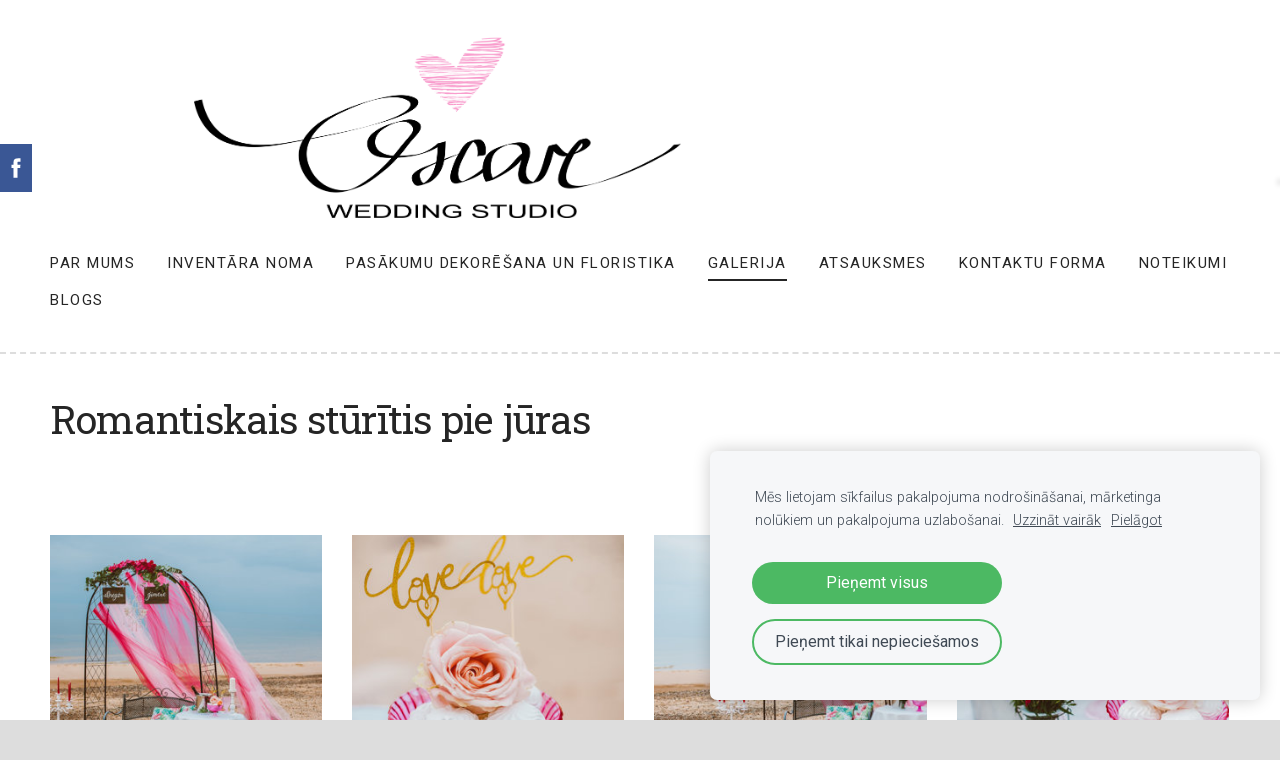

--- FILE ---
content_type: text/css
request_url: https://dss4hwpyv4qfp.cloudfront.net/designs/radical-light/css/editable.css?v=2.573
body_size: 602
content:
/*** editable ***/

body {
    font-family: 'Open Sans', Arial, Helvetica, sans-serif;
    font-size: 16px;
    color: #252525;
    font-weight: 300;
    background-color: #DDDDDD;
}

/* general content areas */

.mz_editable {
    font-family: 'Open Sans', Arial, Helvetica, sans-serif;
    color: #252525;
    font-weight: 300;;
}

/* hyperlinks */

a,
.mz_editable a {
    color: #252525;
    text-decoration: underline;
}

a:hover,
.mz_editable a:hover {
    text-decoration: none;
    color: #666666
}

/* bullet list in editable text */

.mz_editable ul li {
    list-style-type: square;
}

/* headings in editable text */

.mz_editable h1,
.mz_editable h1.moze-megatitle {
    font-family: 'Open Sans', Arial, Helvetica, sans-serif;
    font-size: 2.45rem;
    color: #252525;
    font-weight: 400;
}

.mz_editable h1 a {
    text-decoration: none;
}

.moze-megatitle {
    font-size: 3.13rem !important;
}

.mz_editable h2,
.sidebox h2 {
    font-family: 'Open Sans', Arial, Helvetica, sans-serif;
    font-size: 1.6rem;
    color: #252525;
    font-weight: 600;
}

.mz_editable h3 {
    font-family: 'Open Sans', Arial, Helvetica, sans-serif;
    font-size: 1.25rem;
    color: #252525;
    font-weight: 600;
}

/* special text styles */

.mz_editable .moze-blockquote {
    font-family: Georgia, serif
}

/* image galleries */

ul.moze-gallery li {
    background-color: #252525;
}

/* webforms */
.moze-form label {
    color: #383838
}

.moze-form input,
.moze-form select,
.moze-form textarea {
    font-family: 'Open Sans', Arial, Helvetica, sans-serif;
    border: 1px solid #EEEEEE;
    color: #252525;
    font-weight: 300;
}

.moze-form .moze-formbutton {
    font-family: 'Open Sans', Arial, Helvetica, sans-serif;
    color: #FFFFFF;
    background-color: #252525;
    border-radius: 3px;
}

.moze-form .moze-formbutton:hover {
    background-color: #666666;

}

/* blog and articles */

.mz_editable .moze-postdetails,
.mz_editable .moze-postdetails a {
    color: #383838;
}

.mz_editable .moze-postdetails .moze-lighter {
    opacity: 1;
}

.moze-button,
.moze-button-large {
    background-color: #252525;
    font-size: 16px;
    border-radius: 3px;
}

.moze-button:hover,
.moze-button-large:hover {
    background-color: #666666;
}

.moze-button-large.btn-white,
.moze-button.btn-alt,
.moze-button-large.btn-alt {
    color: #252525;
}

.moze-button-large.btn-white:hover,
.moze-button.btn-alt:hover,
.moze-button-large.btn-alt:hover {
    color: #666666;
}

.moze-button-large.btn-alt-light {
    border-color: #252525;
}

.moze-button-large.btn-alt-light:hover {
    border-color: #666666;
}

.moze-button-large, .moze-form .moze-formbutton  {
    font-size: 16px;
    border-radius: 5px;
}

/* list of recent blog posts */


.mz_recentposts a:hover {
    text-decoration: underline
}

.mz_recentposts ul li span {
    color: #252525;
    background-color: #FFFFFF;
    padding: 1px;
    opacity: 1;
}